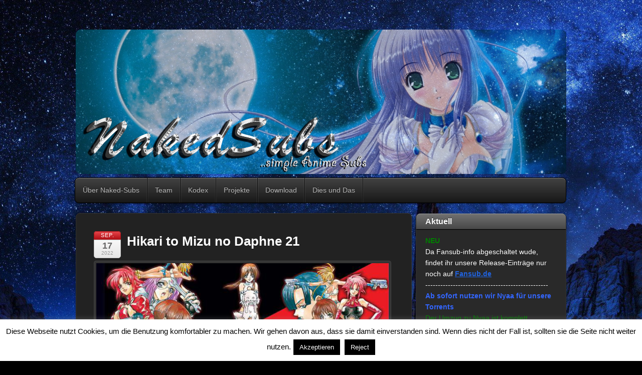

--- FILE ---
content_type: text/html;charset=UTF-8
request_url: https://nakedsubs.de/hikari-to-mizu-no-daphne-21/
body_size: 17461
content:
<!--THEMIFY CACHE--><!DOCTYPE html>
<html lang="de">
<head><meta charset="UTF-8"><meta name="viewport" content="width=device-width, initial-scale=1, minimum-scale=1"><style id="tb_inline_styles" data-no-optimize="1">.tb_animation_on{overflow-x:hidden}.themify_builder .wow{visibility:hidden;animation-fill-mode:both}[data-tf-animation]{will-change:transform,opacity,visibility}.themify_builder .tf_lax_done{transition-duration:.8s;transition-timing-function:cubic-bezier(.165,.84,.44,1)}[data-sticky-active].tb_sticky_scroll_active{z-index:1}[data-sticky-active].tb_sticky_scroll_active .hide-on-stick{display:none}@media(min-width:1025px){.hide-desktop{width:0!important;height:0!important;padding:0!important;visibility:hidden!important;margin:0!important;display:table-column!important;background:0!important;content-visibility:hidden;overflow:hidden!important}}@media(min-width:769px) and (max-width:1024px){.hide-tablet_landscape{width:0!important;height:0!important;padding:0!important;visibility:hidden!important;margin:0!important;display:table-column!important;background:0!important;content-visibility:hidden;overflow:hidden!important}}@media(min-width:601px) and (max-width:768px){.hide-tablet{width:0!important;height:0!important;padding:0!important;visibility:hidden!important;margin:0!important;display:table-column!important;background:0!important;content-visibility:hidden;overflow:hidden!important}}@media(max-width:600px){.hide-mobile{width:0!important;height:0!important;padding:0!important;visibility:hidden!important;margin:0!important;display:table-column!important;background:0!important;content-visibility:hidden;overflow:hidden!important}}div.row_inner,div.module_subrow{--gutter:3.2%;--narrow:1.6%;--none:0%;}@media(max-width:768px){div.module-gallery-grid{--galn:var(--galt)}}@media(max-width:600px){
 .themify_map.tf_map_loaded{width:100%!important}
 .ui.builder_button,.ui.nav li a{padding:.525em 1.15em}
 .fullheight>.row_inner:not(.tb_col_count_1){min-height:0}
 div.module-gallery-grid{--galn:var(--galm);gap:8px}
 }</style><noscript><style>.themify_builder .wow,.wow .tf_lazy{visibility:visible!important}</style></noscript> <style id="tf_lazy_style" data-no-optimize="1">
 .tf_svg_lazy{
 content-visibility:auto;
 background-size:100% 25%!important;
 background-repeat:no-repeat!important;
 background-position:0 0, 0 33.4%,0 66.6%,0 100%!important;
 transition:filter .3s linear!important;
 filter:blur(25px)!important; transform:translateZ(0)
 }
 .tf_svg_lazy_loaded{
 filter:blur(0)!important
 }
 [data-lazy]:is(.module,.module_row:not(.tb_first)),.module[data-lazy] .ui,.module_row[data-lazy]:not(.tb_first):is(>.row_inner,.module_column[data-lazy],.module_subrow[data-lazy]){
 background-image:none!important
 }
 </style><noscript><style>
 .tf_svg_lazy{
 display:none!important
 }
 </style></noscript><style id="tf_lazy_common" data-no-optimize="1">
 img{
 max-width:100%;
 height:auto
 }
 :where(.tf_in_flx,.tf_flx){display:inline-flex;flex-wrap:wrap;place-items:center}
 .tf_fa,:is(em,i) tf-lottie{display:inline-block;vertical-align:middle}:is(em,i) tf-lottie{width:1.5em;height:1.5em}.tf_fa{width:1em;height:1em;stroke-width:0;stroke:currentColor;overflow:visible;fill:currentColor;pointer-events:none;text-rendering:optimizeSpeed;buffered-rendering:static}#tf_svg symbol{overflow:visible}:where(.tf_lazy){position:relative;visibility:visible;display:block;opacity:.3}.wow .tf_lazy:not(.tf_swiper-slide){visibility:hidden;opacity:1}div.tf_audio_lazy audio{visibility:hidden;height:0;display:inline}.mejs-container{visibility:visible}.tf_iframe_lazy{transition:opacity .3s ease-in-out;min-height:10px}:where(.tf_flx),.tf_swiper-wrapper{display:flex}.tf_swiper-slide{flex-shrink:0;opacity:0;width:100%;height:100%}.tf_swiper-wrapper>br,.tf_lazy.tf_swiper-wrapper .tf_lazy:after,.tf_lazy.tf_swiper-wrapper .tf_lazy:before{display:none}.tf_lazy:after,.tf_lazy:before{content:'';display:inline-block;position:absolute;width:10px!important;height:10px!important;margin:0 3px;top:50%!important;inset-inline:auto 50%!important;border-radius:100%;background-color:currentColor;visibility:visible;animation:tf-hrz-loader infinite .75s cubic-bezier(.2,.68,.18,1.08)}.tf_lazy:after{width:6px!important;height:6px!important;inset-inline:50% auto!important;margin-top:3px;animation-delay:-.4s}@keyframes tf-hrz-loader{0%,100%{transform:scale(1);opacity:1}50%{transform:scale(.1);opacity:.6}}.tf_lazy_lightbox{position:fixed;background:rgba(11,11,11,.8);color:#ccc;top:0;left:0;display:flex;align-items:center;justify-content:center;z-index:999}.tf_lazy_lightbox .tf_lazy:after,.tf_lazy_lightbox .tf_lazy:before{background:#fff}.tf_vd_lazy,tf-lottie{display:flex;flex-wrap:wrap}tf-lottie{aspect-ratio:1.777}.tf_w.tf_vd_lazy video{width:100%;height:auto;position:static;object-fit:cover}
 </style><title>Hikari to Mizu no Daphne 21</title>
<meta name='robots' content='max-image-preview:large' />
<link rel="alternate" type="application/rss+xml" title=" &raquo; Feed" href="https://nakedsubs.de/feed/" />
<link rel="alternate" type="application/rss+xml" title=" &raquo; Kommentar-Feed" href="https://nakedsubs.de/comments/feed/" />
<link rel="alternate" type="application/rss+xml" title=" &raquo; Hikari to Mizu no Daphne 21-Kommentar-Feed" href="https://nakedsubs.de/hikari-to-mizu-no-daphne-21/feed/" />
<link rel="alternate" title="oEmbed (JSON)" type="application/json+oembed" href="https://nakedsubs.de/wp-json/oembed/1.0/embed?url=https%3A%2F%2Fnakedsubs.de%2Fhikari-to-mizu-no-daphne-21%2F" />
<link rel="alternate" title="oEmbed (XML)" type="text/xml+oembed" href="https://nakedsubs.de/wp-json/oembed/1.0/embed?url=https%3A%2F%2Fnakedsubs.de%2Fhikari-to-mizu-no-daphne-21%2F&#038;format=xml" />
<style id='wp-img-auto-sizes-contain-inline-css'>
img:is([sizes=auto i],[sizes^="auto," i]){contain-intrinsic-size:3000px 1500px}
/*# sourceURL=wp-img-auto-sizes-contain-inline-css */
</style>
<style id='jetpack-sharing-buttons-style-inline-css'>
.jetpack-sharing-buttons__services-list{display:flex;flex-direction:row;flex-wrap:wrap;gap:0;list-style-type:none;margin:5px;padding:0}.jetpack-sharing-buttons__services-list.has-small-icon-size{font-size:12px}.jetpack-sharing-buttons__services-list.has-normal-icon-size{font-size:16px}.jetpack-sharing-buttons__services-list.has-large-icon-size{font-size:24px}.jetpack-sharing-buttons__services-list.has-huge-icon-size{font-size:36px}@media print{.jetpack-sharing-buttons__services-list{display:none!important}}.editor-styles-wrapper .wp-block-jetpack-sharing-buttons{gap:0;padding-inline-start:0}ul.jetpack-sharing-buttons__services-list.has-background{padding:1.25em 2.375em}
/*# sourceURL=https://nakedsubs.de/wp-content/plugins/jetpack/_inc/blocks/sharing-buttons/view.css */
</style>
<style id='global-styles-inline-css'>
:root{--wp--preset--aspect-ratio--square: 1;--wp--preset--aspect-ratio--4-3: 4/3;--wp--preset--aspect-ratio--3-4: 3/4;--wp--preset--aspect-ratio--3-2: 3/2;--wp--preset--aspect-ratio--2-3: 2/3;--wp--preset--aspect-ratio--16-9: 16/9;--wp--preset--aspect-ratio--9-16: 9/16;--wp--preset--color--black: #000000;--wp--preset--color--cyan-bluish-gray: #abb8c3;--wp--preset--color--white: #ffffff;--wp--preset--color--pale-pink: #f78da7;--wp--preset--color--vivid-red: #cf2e2e;--wp--preset--color--luminous-vivid-orange: #ff6900;--wp--preset--color--luminous-vivid-amber: #fcb900;--wp--preset--color--light-green-cyan: #7bdcb5;--wp--preset--color--vivid-green-cyan: #00d084;--wp--preset--color--pale-cyan-blue: #8ed1fc;--wp--preset--color--vivid-cyan-blue: #0693e3;--wp--preset--color--vivid-purple: #9b51e0;--wp--preset--gradient--vivid-cyan-blue-to-vivid-purple: linear-gradient(135deg,rgb(6,147,227) 0%,rgb(155,81,224) 100%);--wp--preset--gradient--light-green-cyan-to-vivid-green-cyan: linear-gradient(135deg,rgb(122,220,180) 0%,rgb(0,208,130) 100%);--wp--preset--gradient--luminous-vivid-amber-to-luminous-vivid-orange: linear-gradient(135deg,rgb(252,185,0) 0%,rgb(255,105,0) 100%);--wp--preset--gradient--luminous-vivid-orange-to-vivid-red: linear-gradient(135deg,rgb(255,105,0) 0%,rgb(207,46,46) 100%);--wp--preset--gradient--very-light-gray-to-cyan-bluish-gray: linear-gradient(135deg,rgb(238,238,238) 0%,rgb(169,184,195) 100%);--wp--preset--gradient--cool-to-warm-spectrum: linear-gradient(135deg,rgb(74,234,220) 0%,rgb(151,120,209) 20%,rgb(207,42,186) 40%,rgb(238,44,130) 60%,rgb(251,105,98) 80%,rgb(254,248,76) 100%);--wp--preset--gradient--blush-light-purple: linear-gradient(135deg,rgb(255,206,236) 0%,rgb(152,150,240) 100%);--wp--preset--gradient--blush-bordeaux: linear-gradient(135deg,rgb(254,205,165) 0%,rgb(254,45,45) 50%,rgb(107,0,62) 100%);--wp--preset--gradient--luminous-dusk: linear-gradient(135deg,rgb(255,203,112) 0%,rgb(199,81,192) 50%,rgb(65,88,208) 100%);--wp--preset--gradient--pale-ocean: linear-gradient(135deg,rgb(255,245,203) 0%,rgb(182,227,212) 50%,rgb(51,167,181) 100%);--wp--preset--gradient--electric-grass: linear-gradient(135deg,rgb(202,248,128) 0%,rgb(113,206,126) 100%);--wp--preset--gradient--midnight: linear-gradient(135deg,rgb(2,3,129) 0%,rgb(40,116,252) 100%);--wp--preset--font-size--small: 13px;--wp--preset--font-size--medium: clamp(14px, 0.875rem + ((1vw - 3.2px) * 0.469), 20px);--wp--preset--font-size--large: clamp(22.041px, 1.378rem + ((1vw - 3.2px) * 1.091), 36px);--wp--preset--font-size--x-large: clamp(25.014px, 1.563rem + ((1vw - 3.2px) * 1.327), 42px);--wp--preset--font-family--system-font: -apple-system,BlinkMacSystemFont,"Segoe UI",Roboto,Oxygen-Sans,Ubuntu,Cantarell,"Helvetica Neue",sans-serif;--wp--preset--spacing--20: 0.44rem;--wp--preset--spacing--30: 0.67rem;--wp--preset--spacing--40: 1rem;--wp--preset--spacing--50: 1.5rem;--wp--preset--spacing--60: 2.25rem;--wp--preset--spacing--70: 3.38rem;--wp--preset--spacing--80: 5.06rem;--wp--preset--shadow--natural: 6px 6px 9px rgba(0, 0, 0, 0.2);--wp--preset--shadow--deep: 12px 12px 50px rgba(0, 0, 0, 0.4);--wp--preset--shadow--sharp: 6px 6px 0px rgba(0, 0, 0, 0.2);--wp--preset--shadow--outlined: 6px 6px 0px -3px rgb(255, 255, 255), 6px 6px rgb(0, 0, 0);--wp--preset--shadow--crisp: 6px 6px 0px rgb(0, 0, 0);}:where(body) { margin: 0; }.wp-site-blocks > .alignleft { float: left; margin-right: 2em; }.wp-site-blocks > .alignright { float: right; margin-left: 2em; }.wp-site-blocks > .aligncenter { justify-content: center; margin-left: auto; margin-right: auto; }:where(.wp-site-blocks) > * { margin-block-start: 24px; margin-block-end: 0; }:where(.wp-site-blocks) > :first-child { margin-block-start: 0; }:where(.wp-site-blocks) > :last-child { margin-block-end: 0; }:root { --wp--style--block-gap: 24px; }:root :where(.is-layout-flow) > :first-child{margin-block-start: 0;}:root :where(.is-layout-flow) > :last-child{margin-block-end: 0;}:root :where(.is-layout-flow) > *{margin-block-start: 24px;margin-block-end: 0;}:root :where(.is-layout-constrained) > :first-child{margin-block-start: 0;}:root :where(.is-layout-constrained) > :last-child{margin-block-end: 0;}:root :where(.is-layout-constrained) > *{margin-block-start: 24px;margin-block-end: 0;}:root :where(.is-layout-flex){gap: 24px;}:root :where(.is-layout-grid){gap: 24px;}.is-layout-flow > .alignleft{float: left;margin-inline-start: 0;margin-inline-end: 2em;}.is-layout-flow > .alignright{float: right;margin-inline-start: 2em;margin-inline-end: 0;}.is-layout-flow > .aligncenter{margin-left: auto !important;margin-right: auto !important;}.is-layout-constrained > .alignleft{float: left;margin-inline-start: 0;margin-inline-end: 2em;}.is-layout-constrained > .alignright{float: right;margin-inline-start: 2em;margin-inline-end: 0;}.is-layout-constrained > .aligncenter{margin-left: auto !important;margin-right: auto !important;}.is-layout-constrained > :where(:not(.alignleft):not(.alignright):not(.alignfull)){margin-left: auto !important;margin-right: auto !important;}body .is-layout-flex{display: flex;}.is-layout-flex{flex-wrap: wrap;align-items: center;}.is-layout-flex > :is(*, div){margin: 0;}body .is-layout-grid{display: grid;}.is-layout-grid > :is(*, div){margin: 0;}body{font-family: var(--wp--preset--font-family--system-font);font-size: var(--wp--preset--font-size--medium);line-height: 1.6;padding-top: 0px;padding-right: 0px;padding-bottom: 0px;padding-left: 0px;}a:where(:not(.wp-element-button)){text-decoration: underline;}:root :where(.wp-element-button, .wp-block-button__link){background-color: #32373c;border-width: 0;color: #fff;font-family: inherit;font-size: inherit;font-style: inherit;font-weight: inherit;letter-spacing: inherit;line-height: inherit;padding-top: calc(0.667em + 2px);padding-right: calc(1.333em + 2px);padding-bottom: calc(0.667em + 2px);padding-left: calc(1.333em + 2px);text-decoration: none;text-transform: inherit;}.has-black-color{color: var(--wp--preset--color--black) !important;}.has-cyan-bluish-gray-color{color: var(--wp--preset--color--cyan-bluish-gray) !important;}.has-white-color{color: var(--wp--preset--color--white) !important;}.has-pale-pink-color{color: var(--wp--preset--color--pale-pink) !important;}.has-vivid-red-color{color: var(--wp--preset--color--vivid-red) !important;}.has-luminous-vivid-orange-color{color: var(--wp--preset--color--luminous-vivid-orange) !important;}.has-luminous-vivid-amber-color{color: var(--wp--preset--color--luminous-vivid-amber) !important;}.has-light-green-cyan-color{color: var(--wp--preset--color--light-green-cyan) !important;}.has-vivid-green-cyan-color{color: var(--wp--preset--color--vivid-green-cyan) !important;}.has-pale-cyan-blue-color{color: var(--wp--preset--color--pale-cyan-blue) !important;}.has-vivid-cyan-blue-color{color: var(--wp--preset--color--vivid-cyan-blue) !important;}.has-vivid-purple-color{color: var(--wp--preset--color--vivid-purple) !important;}.has-black-background-color{background-color: var(--wp--preset--color--black) !important;}.has-cyan-bluish-gray-background-color{background-color: var(--wp--preset--color--cyan-bluish-gray) !important;}.has-white-background-color{background-color: var(--wp--preset--color--white) !important;}.has-pale-pink-background-color{background-color: var(--wp--preset--color--pale-pink) !important;}.has-vivid-red-background-color{background-color: var(--wp--preset--color--vivid-red) !important;}.has-luminous-vivid-orange-background-color{background-color: var(--wp--preset--color--luminous-vivid-orange) !important;}.has-luminous-vivid-amber-background-color{background-color: var(--wp--preset--color--luminous-vivid-amber) !important;}.has-light-green-cyan-background-color{background-color: var(--wp--preset--color--light-green-cyan) !important;}.has-vivid-green-cyan-background-color{background-color: var(--wp--preset--color--vivid-green-cyan) !important;}.has-pale-cyan-blue-background-color{background-color: var(--wp--preset--color--pale-cyan-blue) !important;}.has-vivid-cyan-blue-background-color{background-color: var(--wp--preset--color--vivid-cyan-blue) !important;}.has-vivid-purple-background-color{background-color: var(--wp--preset--color--vivid-purple) !important;}.has-black-border-color{border-color: var(--wp--preset--color--black) !important;}.has-cyan-bluish-gray-border-color{border-color: var(--wp--preset--color--cyan-bluish-gray) !important;}.has-white-border-color{border-color: var(--wp--preset--color--white) !important;}.has-pale-pink-border-color{border-color: var(--wp--preset--color--pale-pink) !important;}.has-vivid-red-border-color{border-color: var(--wp--preset--color--vivid-red) !important;}.has-luminous-vivid-orange-border-color{border-color: var(--wp--preset--color--luminous-vivid-orange) !important;}.has-luminous-vivid-amber-border-color{border-color: var(--wp--preset--color--luminous-vivid-amber) !important;}.has-light-green-cyan-border-color{border-color: var(--wp--preset--color--light-green-cyan) !important;}.has-vivid-green-cyan-border-color{border-color: var(--wp--preset--color--vivid-green-cyan) !important;}.has-pale-cyan-blue-border-color{border-color: var(--wp--preset--color--pale-cyan-blue) !important;}.has-vivid-cyan-blue-border-color{border-color: var(--wp--preset--color--vivid-cyan-blue) !important;}.has-vivid-purple-border-color{border-color: var(--wp--preset--color--vivid-purple) !important;}.has-vivid-cyan-blue-to-vivid-purple-gradient-background{background: var(--wp--preset--gradient--vivid-cyan-blue-to-vivid-purple) !important;}.has-light-green-cyan-to-vivid-green-cyan-gradient-background{background: var(--wp--preset--gradient--light-green-cyan-to-vivid-green-cyan) !important;}.has-luminous-vivid-amber-to-luminous-vivid-orange-gradient-background{background: var(--wp--preset--gradient--luminous-vivid-amber-to-luminous-vivid-orange) !important;}.has-luminous-vivid-orange-to-vivid-red-gradient-background{background: var(--wp--preset--gradient--luminous-vivid-orange-to-vivid-red) !important;}.has-very-light-gray-to-cyan-bluish-gray-gradient-background{background: var(--wp--preset--gradient--very-light-gray-to-cyan-bluish-gray) !important;}.has-cool-to-warm-spectrum-gradient-background{background: var(--wp--preset--gradient--cool-to-warm-spectrum) !important;}.has-blush-light-purple-gradient-background{background: var(--wp--preset--gradient--blush-light-purple) !important;}.has-blush-bordeaux-gradient-background{background: var(--wp--preset--gradient--blush-bordeaux) !important;}.has-luminous-dusk-gradient-background{background: var(--wp--preset--gradient--luminous-dusk) !important;}.has-pale-ocean-gradient-background{background: var(--wp--preset--gradient--pale-ocean) !important;}.has-electric-grass-gradient-background{background: var(--wp--preset--gradient--electric-grass) !important;}.has-midnight-gradient-background{background: var(--wp--preset--gradient--midnight) !important;}.has-small-font-size{font-size: var(--wp--preset--font-size--small) !important;}.has-medium-font-size{font-size: var(--wp--preset--font-size--medium) !important;}.has-large-font-size{font-size: var(--wp--preset--font-size--large) !important;}.has-x-large-font-size{font-size: var(--wp--preset--font-size--x-large) !important;}.has-system-font-font-family{font-family: var(--wp--preset--font-family--system-font) !important;}
:root :where(.wp-block-pullquote){font-size: clamp(0.984em, 0.984rem + ((1vw - 0.2em) * 0.645), 1.5em);line-height: 1.6;}
/*# sourceURL=global-styles-inline-css */
</style>
<link rel="preload" href="https://nakedsubs.de/wp-content/plugins/captcha/css/front_end_style.css?ver=4.4.5" as="style"><link rel='stylesheet' id='cptch_stylesheet-css' href='https://nakedsubs.de/wp-content/plugins/captcha/css/front_end_style.css?ver=4.4.5' media='all' />
<link rel="preload" href="https://nakedsubs.de/wp-includes/css/dashicons.min.css?ver=6.9" as="style"><link rel='stylesheet' id='dashicons-css' href='https://nakedsubs.de/wp-includes/css/dashicons.min.css?ver=6.9' media='all' />
<link rel="preload" href="https://nakedsubs.de/wp-content/plugins/captcha/css/desktop_style.css?ver=4.4.5" as="style"><link rel='stylesheet' id='cptch_desktop_style-css' href='https://nakedsubs.de/wp-content/plugins/captcha/css/desktop_style.css?ver=4.4.5' media='all' />
<link rel="preload" href="https://nakedsubs.de/wp-content/plugins/cookie-law-info/legacy/public/css/cookie-law-info-public.css?ver=3.3.9.1" as="style"><link rel='stylesheet' id='cookie-law-info-css' href='https://nakedsubs.de/wp-content/plugins/cookie-law-info/legacy/public/css/cookie-law-info-public.css?ver=3.3.9.1' media='all' />
<link rel="preload" href="https://nakedsubs.de/wp-content/plugins/cookie-law-info/legacy/public/css/cookie-law-info-gdpr.css?ver=3.3.9.1" as="style"><link rel='stylesheet' id='cookie-law-info-gdpr-css' href='https://nakedsubs.de/wp-content/plugins/cookie-law-info/legacy/public/css/cookie-law-info-gdpr.css?ver=3.3.9.1' media='all' />
<link rel="preload" href="https://nakedsubs.de/wp-content/plugins/thanks-you-counter-button/css/thankyou.css?ver=6.9" as="style" media="screen"><link rel='stylesheet' id='style-name-css' href='https://nakedsubs.de/wp-content/plugins/thanks-you-counter-button/css/thankyou.css?ver=6.9' media='screen' />
<link rel="preload" href="https://nakedsubs.de/wp-content/plugins/jetpack/modules/sharedaddy/sharing.css?ver=15.4" as="style"><link rel='stylesheet' id='sharedaddy-css' href='https://nakedsubs.de/wp-content/plugins/jetpack/modules/sharedaddy/sharing.css?ver=15.4' media='all' />
<link rel="preload" href="https://nakedsubs.de/wp-content/plugins/jetpack/_inc/social-logos/social-logos.min.css?ver=15.4" as="style"><link rel='stylesheet' id='social-logos-css' href='https://nakedsubs.de/wp-content/plugins/jetpack/_inc/social-logos/social-logos.min.css?ver=15.4' media='all' />
<script src="https://nakedsubs.de/wp-includes/js/jquery/jquery.min.js?ver=3.7.1" id="jquery-core-js"></script>
<script id="cookie-law-info-js-extra">
var Cli_Data = {"nn_cookie_ids":[],"cookielist":[],"non_necessary_cookies":[],"ccpaEnabled":"","ccpaRegionBased":"","ccpaBarEnabled":"","strictlyEnabled":["necessary","obligatoire"],"ccpaType":"gdpr","js_blocking":"","custom_integration":"","triggerDomRefresh":"","secure_cookies":""};
var cli_cookiebar_settings = {"animate_speed_hide":"500","animate_speed_show":"500","background":"#fff","border":"#444","border_on":"","button_1_button_colour":"#000","button_1_button_hover":"#000000","button_1_link_colour":"#fff","button_1_as_button":"1","button_1_new_win":"","button_2_button_colour":"#333","button_2_button_hover":"#292929","button_2_link_colour":"#444","button_2_as_button":"","button_2_hidebar":"1","button_3_button_colour":"#000","button_3_button_hover":"#000000","button_3_link_colour":"#fff","button_3_as_button":"1","button_3_new_win":"","button_4_button_colour":"#000","button_4_button_hover":"#000000","button_4_link_colour":"#fff","button_4_as_button":"1","button_7_button_colour":"#61a229","button_7_button_hover":"#4e8221","button_7_link_colour":"#fff","button_7_as_button":"1","button_7_new_win":"","font_family":"inherit","header_fix":"","notify_animate_hide":"1","notify_animate_show":"","notify_div_id":"#cookie-law-info-bar","notify_position_horizontal":"right","notify_position_vertical":"bottom","scroll_close":"","scroll_close_reload":"","accept_close_reload":"","reject_close_reload":"","showagain_tab":"","showagain_background":"#fff","showagain_border":"#000","showagain_div_id":"#cookie-law-info-again","showagain_x_position":"100px","text":"#000","show_once_yn":"","show_once":"10000","logging_on":"","as_popup":"","popup_overlay":"1","bar_heading_text":"","cookie_bar_as":"banner","popup_showagain_position":"bottom-right","widget_position":"left"};
var log_object = {"ajax_url":"https://nakedsubs.de/wp-admin/admin-ajax.php"};
//# sourceURL=cookie-law-info-js-extra
</script>
<script src="https://nakedsubs.de/wp-content/plugins/cookie-law-info/legacy/public/js/cookie-law-info-public.js?ver=3.3.9.1" id="cookie-law-info-js"></script>
<script src="https://nakedsubs.de/wp-includes/js/jquery/jquery.form.min.js?ver=4.3.0" id="jquery-form-js"></script>
<script id="thanks_script-js-extra">
var ThanksSettings = {"plugin_url":"https://nakedsubs.de/wp-content/plugins/thanks-you-counter-button","ajax_nonce":"e3a3112ac4","ajax_url":"https://nakedsubs.de/wp-admin/admin-ajax.php","button_image_url":"https://nakedsubs.de/wp-content/plugins/thanks-you-counter-button/images/thanks_compact_black1.png","button_image_glow_url":"https://nakedsubs.de/wp-content/plugins/thanks-you-counter-button/images/thanks_compact_black1_glow.png"};
//# sourceURL=thanks_script-js-extra
</script>
<script src="https://nakedsubs.de/wp-content/plugins/thanks-you-counter-button/js/thankyou.js?ver=6.9" id="thanks_script-js"></script>
<script src="https://nakedsubs.de/wp-content/plugins/gravatar-box/jquery.md5.js?ver=1.0" id="jquery-md5-js"></script>
<script src="https://nakedsubs.de/wp-content/plugins/gravatar-box/gravbox.js?ver=1.0" id="gravbox-js"></script>
<link rel="https://api.w.org/" href="https://nakedsubs.de/wp-json/" /><link rel="alternate" title="JSON" type="application/json" href="https://nakedsubs.de/wp-json/wp/v2/posts/5842" /><link rel="EditURI" type="application/rsd+xml" title="RSD" href="https://nakedsubs.de/xmlrpc.php?rsd" />
<meta name="generator" content="WordPress 6.9" />
<link rel="canonical" href="https://nakedsubs.de/hikari-to-mizu-no-daphne-21/" />
<link rel='shortlink' href='https://wp.me/p2to8m-1we' /><style>img#wpstats{display:none}</style><meta property="og:type" content="article" />
<meta property="og:title" content="Hikari to Mizu no Daphne 21" />
<meta property="og:url" content="https://nakedsubs.de/hikari-to-mizu-no-daphne-21/" />
<meta property="og:description" content="Hier kommt die nächste Folge Hikari to Mizu. Titel dieser Folge lautet: Was geschah mit Maia? Gemächlichen Schrittes bewegen wir uns auf das Finale zu. Noch drei Folgen + die zwei Bonus-Folgen, dan…" />
<meta property="article:published_time" content="2022-09-17T12:21:24+00:00" />
<meta property="article:modified_time" content="2022-09-17T12:21:27+00:00" />
<meta property="og:image" content="https://nakedsubs.de/wp-content/uploads/2017/02/Hikari-to-Mizu-Release.png" />
<meta property="og:image:width" content="593" />
<meta property="og:image:height" content="252" />
<meta property="og:image:alt" content="" />
<meta property="og:locale" content="de_DE" />
<meta name="twitter:text:title" content="Hikari to Mizu no Daphne 21" />
<meta name="twitter:image" content="https://nakedsubs.de/wp-content/uploads/2017/02/Hikari-to-Mizu-Release.png?w=640" />
<meta name="twitter:card" content="summary_large_image" /><link rel="prefetch" href="https://nakedsubs.de/wp-content/themes/itheme2/js/themify-script.js?ver=7.6.3" as="script" fetchpriority="low"><link rel="preload" href="https://nakedsubs.de/wp-content/uploads/2017/02/Hikari-to-Mizu-Release.png" as="image" imagesrcset="https://nakedsubs.de/wp-content/uploads/2017/02/Hikari-to-Mizu-Release.png 593w, https://nakedsubs.de/wp-content/uploads/2017/02/Hikari-to-Mizu-Release-300x127.png 300w" imagesizes="(max-width: 593px) 100vw, 593px" fetchpriority="high"><link rel="preload" fetchpriority="high" href="https://nakedsubs.de/wp-content/uploads/themify-concate/334681463/themify-169283632.css" as="style"><link fetchpriority="high" id="themify_concate-css" rel="stylesheet" href="https://nakedsubs.de/wp-content/uploads/themify-concate/334681463/themify-169283632.css"></head><body class="wp-singular post-template-default single single-post postid-5842 single-format-standard wp-theme-itheme2 skin-black sidebar1 default_width no-home tb_animation_on"><svg id="tf_svg" style="display:none"><defs><symbol id="tf-far-bookmark" viewBox="0 0 24 32"><path d="M21 0q1.25 0 2.13.88T24 3v29l-12-7-12 7V3Q0 1.75.88.87T3 0h18zm0 26.75V3.37Q21 3 20.62 3H3.38Q3 3 3 3.38v23.37l9-5.25z"/></symbol><style id="tf_fonts_style">.tf_fa.tf-far-bookmark{width:0.75em}</style></defs></svg><script> </script><div id="pagewrap" class="hfeed site"> <div id="headerwrap"><div id="header" class="pagewidth" itemscope="itemscope" itemtype="https://schema.org/WPHeader"><div id="site-logo"><a href="https://nakedsubs.de" title=""><span></span></a></div> <div class="social-widget"></div><div class="header-widget"></div><div id="main-nav-wrap"><div id="menu-icon" class="mobile-button"></div><div id="nav-bar" itemscope="itemscope" itemtype="https://schema.org/SiteNavigationElement"><ul id="main-nav" class="main-nav tf_clearfix tf_box"><li class="page_item page-item-16"><a href="https://nakedsubs.de/uber-naked-subs/">Über Naked-Subs</a></li>
<li class="page_item page-item-612"><a href="https://nakedsubs.de/team/">Team</a></li>
<li class="page_item page-item-18"><a href="https://nakedsubs.de/kodex/">Kodex</a></li>
<li class="page_item page-item-53 page_item_has_children"><a href="https://nakedsubs.de/projekte/">Projekte</a>
<ul class='children'><li class="page_item page-item-59"><a href="https://nakedsubs.de/projekte/laufend/">Laufend</a></li><li class="page_item page-item-96 page_item_has_children"><a href="https://nakedsubs.de/projekte/abgeschlossen/">Abgeschlossen</a><ul class='children'><li class="page_item page-item-62"><a href="https://nakedsubs.de/projekte/abgeschlossen/canvas-2/">Canvas 2</a></li><li class="page_item page-item-106"><a href="https://nakedsubs.de/projekte/abgeschlossen/da-capo-ss/">Da Capo SS</a></li><li class="page_item page-item-3099"><a href="https://nakedsubs.de/projekte/abgeschlossen/hikari/">Hikari to Mizu no Daphne</a></li><li class="page_item page-item-108"><a href="https://nakedsubs.de/projekte/abgeschlossen/da-capo-ii-ss/">Da Capo II SS</a></li><li class="page_item page-item-110"><a href="https://nakedsubs.de/projekte/abgeschlossen/da-capo-iii-psp-re-animated-ova/">Da Capo I+II PSP Re Animated OVA</a></li><li class="page_item page-item-433"><a href="https://nakedsubs.de/projekte/abgeschlossen/da-capo-iii/">Da Capo III BD</a></li><li class="page_item page-item-3758"><a href="https://nakedsubs.de/projekte/abgeschlossen/kagihime/">Kagihime Monogatari Eikyuu Alice Rondo</a></li><li class="page_item page-item-957"><a href="https://nakedsubs.de/projekte/abgeschlossen/kiss-x-sis-oad/">Kiss X Sis OAD</a></li><li class="page_item page-item-536"><a href="https://nakedsubs.de/projekte/abgeschlossen/kono-aozora-ni-yakusoku-wo/">Kono Aozora ni Yakusoku wo</a></li><li class="page_item page-item-1375"><a href="https://nakedsubs.de/projekte/abgeschlossen/love-lab-bd/">Love Lab BD</a></li><li class="page_item page-item-345"><a href="https://nakedsubs.de/projekte/abgeschlossen/maburaho/">Maburaho BD</a></li><li class="page_item page-item-2631"><a href="https://nakedsubs.de/projekte/abgeschlossen/mamoru-kun-ni-megami-no-shukufuku-wo/">Mamoru-kun ni Megami no Shukufuku wo!</a></li><li class="page_item page-item-112"><a href="https://nakedsubs.de/projekte/abgeschlossen/mamotte-shugogetten/">Mamotte Shugogetten</a></li><li class="page_item page-item-117"><a href="https://nakedsubs.de/projekte/abgeschlossen/denshin-mamotte-shugogetten/">Denshin Mamotte Shugogetten!</a></li><li class="page_item page-item-5117"><a href="https://nakedsubs.de/projekte/abgeschlossen/nozo-x-kimi/">Nozo x Kimi</a></li><li class="page_item page-item-88"><a href="https://nakedsubs.de/projekte/abgeschlossen/rizelmine/">Rizelmine</a></li><li class="page_item page-item-121"><a href="https://nakedsubs.de/projekte/abgeschlossen/t-p-sakura/">T.P. Sakura</a></li><li class="page_item page-item-365"><a href="https://nakedsubs.de/projekte/abgeschlossen/tsuyokiss/">Tsuyokiss</a></li><li class="page_item page-item-892"><a href="https://nakedsubs.de/projekte/abgeschlossen/yoake-mae-yori-ruri-iro-na/">Yoake Mae Yori Ruri Iro Na</a></li></ul>
</li><li class="page_item page-item-173"><a href="https://nakedsubs.de/projekte/geplant/">Geplant</a></li>
</ul>
</li>
<li class="page_item page-item-124 page_item_has_children"><a href="https://nakedsubs.de/download1/">Download</a>
<ul class='children'><li class="page_item page-item-1216"><a href="https://nakedsubs.de/download1/download/">Downloadportal</a></li>
</ul>
</li>
<li class="page_item page-item-158 page_item_has_children"><a href="https://nakedsubs.de/dies-und-das/">Dies und Das</a>
<ul class='children'><li class="page_item page-item-1295"><a href="https://nakedsubs.de/dies-und-das/japan-tag-2014/">Japan Tag 2014</a></li><li class="page_item page-item-3130"><a href="https://nakedsubs.de/dies-und-das/japantag-2016/">Japantag 2016</a></li><li class="page_item page-item-130"><a href="https://nakedsubs.de/dies-und-das/irc-chat/">IRC-Chat</a></li><li class="page_item page-item-187"><a href="https://nakedsubs.de/dies-und-das/impressum/">Impressum</a></li><li class="page_item page-item-4554"><a href="https://nakedsubs.de/dies-und-das/datenschutzerklaerung/">Datenschutzerklärung</a></li>
</ul>
</li>
</ul> </div></div></div></div><div id="body" class="tf_clearfix"><div id="layout" class="tf_clearfix"><main id="content" class="tf_clearfix"><div id="post-5842" class="post tf_clearfix cat-4 post-5842 type-post status-publish format-standard hentry category-release tag-hikari-to-mizu tag-release has-post-title has-post-date has-post-category has-post-tag has-post-comment has-post-author "><div class="post-content"><p class="post-date entry-date updated"><span class="month">Sep.</span><span class="day">17</span><span class="year">2022</span></p><h1 class="post-title entry-title"><a href="https://nakedsubs.de/hikari-to-mizu-no-daphne-21/">Hikari to Mizu no Daphne 21</a></h1> <div class="entry-content"> <div class="cs-rating pd-rating" id="pd_rating_holder_5868410_post_5842"></div>
<p><img data-tf-not-load="1" fetchpriority="high" loading="auto" decoding="auto" fetchpriority="high" decoding="async" data-attachment-id="3734" data-permalink="https://nakedsubs.de/hikari-to-mizu-no-daphne-01/hikari-to-mizu-release/" data-orig-file="https://nakedsubs.de/wp-content/uploads/2017/02/Hikari-to-Mizu-Release.png" data-orig-size="593,252" data-comments-opened="1" data-image-meta="{&quot;aperture&quot;:&quot;0&quot;,&quot;credit&quot;:&quot;&quot;,&quot;camera&quot;:&quot;&quot;,&quot;caption&quot;:&quot;&quot;,&quot;created_timestamp&quot;:&quot;0&quot;,&quot;copyright&quot;:&quot;&quot;,&quot;focal_length&quot;:&quot;0&quot;,&quot;iso&quot;:&quot;0&quot;,&quot;shutter_speed&quot;:&quot;0&quot;,&quot;title&quot;:&quot;&quot;,&quot;orientation&quot;:&quot;0&quot;}" data-image-title="Hikari to Mizu Release" data-image-description="" data-image-caption="" data-medium-file="https://nakedsubs.de/wp-content/uploads/2017/02/Hikari-to-Mizu-Release-300x127.png" data-large-file="https://nakedsubs.de/wp-content/uploads/2017/02/Hikari-to-Mizu-Release.png" class="alignnone size-full wp-image-3734" src="https://nakedsubs.de/wp-content/uploads/2017/02/Hikari-to-Mizu-Release.png" alt="" width="593" height="252" srcset="https://nakedsubs.de/wp-content/uploads/2017/02/Hikari-to-Mizu-Release.png 593w, https://nakedsubs.de/wp-content/uploads/2017/02/Hikari-to-Mizu-Release-300x127.png 300w" sizes="(max-width: 593px) 100vw, 593px" /></p>
<p>Hier kommt die nächste Folge Hikari to Mizu.<br />
Titel dieser Folge lautet:</p>
<p><strong>Was geschah mit Maia?</strong></p>
<p>Gemächlichen Schrittes bewegen wir uns auf das Finale zu.<br />
Noch drei Folgen + die zwei Bonus-Folgen, dann ist es vollbracht.<br />
Viel Spaß mit dieser Folge und bis zum nächsten Mal. 😀</p>
<div class="thanks_button_div" 
 style="float: left; margin-right: 10px;"><div id="thanksButtonDiv_5842_2" style="background-image:url(https://nakedsubs.de/wp-content/plugins/thanks-you-counter-button/images/thanks_compact_black1.png); background-repeat:no-repeat; float: left; display: inline;"
 onmouseover="javascript:thankYouChangeButtonImage('thanksButtonDiv_5842_2', true);" 
 onmouseout="javascript:thankYouChangeButtonImage('thanksButtonDiv_5842_2', false);"
 onclick="javascript:thankYouChangeButtonImage('thanksButtonDiv_5842_2', false);" ><input type="button" onclick="thankYouButtonClick(5842, 'You left &ldquo;Thanks&rdquo; already for this post')" value="Danke 22"
 class="thanks_button thanks_compact thanks_black"
 style=" font-family: Verdana, Arial, Sans-Serif; font-size: 14px; font-weight: normal;; color:#ffffff;"
 id="thanksButton_5842_2" title="Click to leave &ldquo;Thanks&rdquo; for this post"/></div><div id="ajax_loader_5842_2" style="display:inline;visibility: hidden;"><img data-tf-not-load="1" width="16" height="16" decoding="async" alt="ajax loader" src="https://nakedsubs.de/wp-content/plugins/thanks-you-counter-button/images/ajax-loader.gif" /></div></div><div class="sharedaddy sd-sharing-enabled"><div class="robots-nocontent sd-block sd-social sd-social-icon-text sd-sharing"><h3 class="sd-title">Teile dies mit:</h3><div class="sd-content"><ul><li class="share-twitter"><a rel="nofollow noopener noreferrer"
 data-shared="sharing-twitter-5842"
 class="share-twitter sd-button share-icon"
 href="https://nakedsubs.de/hikari-to-mizu-no-daphne-21/?share=twitter"
 target="_blank"
 aria-labelledby="sharing-twitter-5842"
 ><span id="sharing-twitter-5842" hidden>Klicke, um auf X zu teilen (Wird in neuem Fenster geöffnet)</span><span>X</span></a></li><li class="share-jetpack-whatsapp"><a rel="nofollow noopener noreferrer"
 data-shared="sharing-whatsapp-5842"
 class="share-jetpack-whatsapp sd-button share-icon"
 href="https://nakedsubs.de/hikari-to-mizu-no-daphne-21/?share=jetpack-whatsapp"
 target="_blank"
 aria-labelledby="sharing-whatsapp-5842"
 ><span id="sharing-whatsapp-5842" hidden>Klicken, um auf WhatsApp zu teilen (Wird in neuem Fenster geöffnet)</span><span>WhatsApp</span></a></li><li class="share-end"></li></ul></div></div></div></div><p class="post-meta entry-meta"><span class="post-author">By <span class="author vcard"><a class="url fn n" href="https://nakedsubs.de/author/admin/" rel="author">Gofa</a></span> &bull;</span><span class="post-category"><a href="https://nakedsubs.de/category/release/" rel="tag" class="term-release">Release</a></span> <span class="post-tag">&bull; Tags: <a href="https://nakedsubs.de/tag/hikari-to-mizu/" rel="tag">Hikari to Mizu</a>, <a href="https://nakedsubs.de/tag/release/" rel="tag">Release</a></span></p></div> </div><div class="post-nav tf_clearfix"><span class="prev"><a href="https://nakedsubs.de/hikari-to-mizu-no-daphne-20/" rel="prev">Hikari to Mizu no Daphne 20</a></span><span class="next"><a href="https://nakedsubs.de/wir-wuenschen-euch-frohe-weihnachten-2/" rel="next">Wir wünschen euch frohe Weihnachten</a></span></div><div id="comments" class="commentwrap tf_clearfix"><h4 class="comment-title">1 Comment</h4><ol class="commentlist"><li id="comment-4321" class="comment even thread-even depth-1"><p class="comment-author"><img loading="lazy" alt='' src='https://secure.gravatar.com/avatar/832aa866b500241c20d64103464d90d4a3bab11b6655b3fc534e794033dc9b5d?s=36&#038;d=wavatar&#038;r=r' srcset='https://secure.gravatar.com/avatar/832aa866b500241c20d64103464d90d4a3bab11b6655b3fc534e794033dc9b5d?s=72&#038;d=wavatar&#038;r=r 2x' itemprop='image' class='avatar avatar-36 photo' height='36' width='36' decoding='async'/> <cite><svg aria-label="Bookmark" class="tf_fa tf-far-bookmark" role="img"><use href="#tf-far-bookmark"></use></svg>Nina</cite><br/><small class="comment-time">
 18/09/2022 @
 10:11 </small></p><div class="commententry"><p>Danke</p></div><p class="reply"></p></li></ol></div></main><div id="sidebar" itemscope="itemscope" itemtype="https://schema.org/WPSidebar"> <div id="custom_html-2" class="widget_text widget widget_custom_html"><h4 class="widgettitle">Aktuell</h4><div class="textwidget custom-html-widget"><strong><span style="color: #008000;">NEU</span></strong>
<br>Da Fansub-info abgeschaltet wude, findet ihr unsere Release-Einträge nur noch auf <strong><a href="http://www.fan-sub.de/index.rhtml" target="_blank"><span style="text-decoration: underline;">Fansub.de</span></a></strong>
<br>-------------------------------------------------
<br><strong><span style="color: #3366ff;">Ab sofort nutzen wir Nyaa für unsere Torrents</span><br></strong><span style="color: #008000;">Der Umzug zu Nyaa ist komplett.</span>
<br>-------------------------------------------------
<br>Für alle die sich gerne mal etwas in das Thema Fansub einlesen möchten. Hier könnt ihr euch darüber informieren: <strong><a href="http://wiki.fan-sub.de/index.php?title=Hauptseite" target="_blank"><span style="text-decoration: underline;">Fansub-Wiki</span></a></strong><br>Die Seite ist allerdings schon etwas älter.
</div></div><div id="text-8" class="widget widget_text"><h4 class="widgettitle">Shoutbox</h4><div class="textwidget"><script id="cid0020000087434777790" data-cfasync="false" async src="https://st.chatango.com/js/gz/emb.js" style="width: 275px;height: 450px;">{"handle":"nakedsubs","arch":"js","styles":{"a":"202020","b":100,"c":"FFFFFF","d":"FFFFFF","e":"e0e0e0","k":"000000","l":"000000","m":"000000","n":"FFFFFF","p":"10","q":"ffffff","r":100,"usricon":1.08,"sbc":"666666","cnrs":"0.35"}}</script></div></div><div id="text-2" class="widget widget_text"><h4 class="widgettitle">Status</h4><div class="textwidget"><p><strong><span style="color: #ffffff;"><img loading="lazy" decoding="async" class="alignnone size-medium wp-image-3104" src="https://nakedsubs.de/wp-content/uploads/2012/05/Hikari-to-Mizu-Link-300x57.png" alt="" width="300" height="57" srcset="https://nakedsubs.de/wp-content/uploads/2012/05/Hikari-to-Mizu-Link-300x57.png 300w, https://nakedsubs.de/wp-content/uploads/2012/05/Hikari-to-Mizu-Link.png 420w" sizes="(max-width: 300px) 100vw, 300px" /></span></strong><span style="color: #008000;"><br />
<strong>Folge 25+26 Released</strong></span></p>
</div></div><div id="block-6" class="widget widget_block widget_tag_cloud"><p class="wp-block-tag-cloud"><a href="https://nakedsubs.de/tag/canvas-2/" class="tag-cloud-link tag-link-9 tag-link-position-1" style="font-size: 12.301675977654pt;" aria-label="Canvas 2 (6 Einträge)">Canvas 2</a>
<a href="https://nakedsubs.de/tag/da-capo-3/" class="tag-cloud-link tag-link-11 tag-link-position-2" style="font-size: 15.27374301676pt;" aria-label="Da Capo 3 (16 Einträge)">Da Capo 3</a>
<a href="https://nakedsubs.de/tag/da-capo-iii/" class="tag-cloud-link tag-link-10 tag-link-position-3" style="font-size: 15.27374301676pt;" aria-label="Da Capo III (16 Einträge)">Da Capo III</a>
<a href="https://nakedsubs.de/tag/da-capo-ii-ss/" class="tag-cloud-link tag-link-18 tag-link-position-4" style="font-size: 8pt;" aria-label="Da Capo II SS (1 Eintrag)">Da Capo II SS</a>
<a href="https://nakedsubs.de/tag/da-capo-season-1-re-seed/" class="tag-cloud-link tag-link-26 tag-link-position-5" style="font-size: 8pt;" aria-label="Da Capo Season 1 Re-Seed (1 Eintrag)">Da Capo Season 1 Re-Seed</a>
<a href="https://nakedsubs.de/tag/hare-nochi-guu/" class="tag-cloud-link tag-link-17 tag-link-position-6" style="font-size: 12.301675977654pt;" aria-label="Hare nochi Guu (6 Einträge)">Hare nochi Guu</a>
<a href="https://nakedsubs.de/tag/hikari-to-mizu/" class="tag-cloud-link tag-link-30 tag-link-position-7" style="font-size: 16.134078212291pt;" aria-label="Hikari to Mizu (21 Einträge)">Hikari to Mizu</a>
<a href="https://nakedsubs.de/tag/japan-tag/" class="tag-cloud-link tag-link-25 tag-link-position-8" style="font-size: 9.4078212290503pt;" aria-label="Japan Tag (2 Einträge)">Japan Tag</a>
<a href="https://nakedsubs.de/tag/jubilaeum/" class="tag-cloud-link tag-link-22 tag-link-position-9" style="font-size: 9.4078212290503pt;" aria-label="Jubiläum (2 Einträge)">Jubiläum</a>
<a href="https://nakedsubs.de/tag/kagihime-monogatari/" class="tag-cloud-link tag-link-31 tag-link-position-10" style="font-size: 10.346368715084pt;" aria-label="Kagihime Monogatari (3 Einträge)">Kagihime Monogatari</a>
<a href="https://nakedsubs.de/tag/kiss-x-sis-oad/" class="tag-cloud-link tag-link-19 tag-link-position-11" style="font-size: 12.692737430168pt;" aria-label="Kiss X Sis OAD (7 Einträge)">Kiss X Sis OAD</a>
<a href="https://nakedsubs.de/tag/kiss-x-siss-ova/" class="tag-cloud-link tag-link-20 tag-link-position-12" style="font-size: 12.692737430168pt;" aria-label="Kiss X Siss OVA (7 Einträge)">Kiss X Siss OVA</a>
<a href="https://nakedsubs.de/tag/kono-aozora/" class="tag-cloud-link tag-link-14 tag-link-position-13" style="font-size: 12.301675977654pt;" aria-label="Kono Aozora (6 Einträge)">Kono Aozora</a>
<a href="https://nakedsubs.de/tag/love-lab/" class="tag-cloud-link tag-link-27 tag-link-position-14" style="font-size: 14.335195530726pt;" aria-label="Love Lab (12 Einträge)">Love Lab</a>
<a href="https://nakedsubs.de/tag/maburaho-bd/" class="tag-cloud-link tag-link-24 tag-link-position-15" style="font-size: 16.134078212291pt;" aria-label="Maburaho BD (21 Einträge)">Maburaho BD</a>
<a href="https://nakedsubs.de/tag/mamoru-kun-ni-megami/" class="tag-cloud-link tag-link-29 tag-link-position-16" style="font-size: 15.27374301676pt;" aria-label="Mamoru-kun ni Megami (16 Einträge)">Mamoru-kun ni Megami</a>
<a href="https://nakedsubs.de/tag/neujahr/" class="tag-cloud-link tag-link-13 tag-link-position-17" style="font-size: 12.301675977654pt;" aria-label="Neujahr (6 Einträge)">Neujahr</a>
<a href="https://nakedsubs.de/tag/nozo-x-kimi/" class="tag-cloud-link tag-link-32 tag-link-position-18" style="font-size: 8pt;" aria-label="Nozo x Kimi (1 Eintrag)">Nozo x Kimi</a>
<a href="https://nakedsubs.de/tag/ostern/" class="tag-cloud-link tag-link-16 tag-link-position-19" style="font-size: 8pt;" aria-label="Ostern (1 Eintrag)">Ostern</a>
<a href="https://nakedsubs.de/tag/release/" class="tag-cloud-link tag-link-28 tag-link-position-20" style="font-size: 22pt;" aria-label="Release (122 Einträge)">Release</a>
<a href="https://nakedsubs.de/tag/rizelmine/" class="tag-cloud-link tag-link-7 tag-link-position-21" style="font-size: 8pt;" aria-label="Rizelmine (1 Eintrag)">Rizelmine</a>
<a href="https://nakedsubs.de/tag/statistik/" class="tag-cloud-link tag-link-15 tag-link-position-22" style="font-size: 8pt;" aria-label="Statistik (1 Eintrag)">Statistik</a>
<a href="https://nakedsubs.de/tag/tsuyokiss/" class="tag-cloud-link tag-link-8 tag-link-position-23" style="font-size: 14.100558659218pt;" aria-label="Tsuyokiss (11 Einträge)">Tsuyokiss</a>
<a href="https://nakedsubs.de/tag/weihnachten/" class="tag-cloud-link tag-link-12 tag-link-position-24" style="font-size: 13.474860335196pt;" aria-label="Weihnachten (9 Einträge)">Weihnachten</a>
<a href="https://nakedsubs.de/tag/yoake-mae/" class="tag-cloud-link tag-link-23 tag-link-position-25" style="font-size: 14.100558659218pt;" aria-label="Yoake Mae (11 Einträge)">Yoake Mae</a></p></div><div id="text-3" class="widget widget_text"><h4 class="widgettitle">IRC</h4><div class="textwidget"><h4><a href="irc://irc.euirc.net/nasu"><strong><span style="color:#3366ff;">&gt;&gt;&gt;IRC Chanel&lt;&lt;&lt;</span></strong></a></h4>
<strong></strong></div></div><div id="linkcat-6" class="widget widget_links"><h4 class="widgettitle">Links</h4><ul class='xoxo blogroll'>
<li><a href="https://www.anisearch.de" title="Anime Datenbank" target="_blank"><img loading="lazy" decoding="async" width="240" height="60" src="https://nakedsubs.de/wp-content/uploads/2013/11/Anisearch.png" alt="Anisearch" title="Anime Datenbank" /></a></li>
<li><a href="https://www.fan-sub.de" target="_blank"><img loading="lazy" decoding="async" width="240" height="60" src="https://nakedsubs.de/wp-content/uploads/2013/11/Fan-Sub.de02.png" alt="fan-sub.de" /></a></li></ul>
</div>
<div id="text-6" class="widget widget_text"><h4 class="widgettitle">Page Counter</h4><div class="textwidget"><a href="https://s08.flagcounter.com/more/TeJ"><img loading="lazy" decoding="async" src="https://s08.flagcounter.com/count/TeJ/bg=262626/txt=BDC3FF/border=262626/columns=3/maxflags=21/viewers=0/labels=1/pageviews=1/flags_0/" alt="Flag Counter" border="0"></a></div></div></div> </div> </div><div id="footerwrap"><footer id="footer" class="pagewidth tf_clearfix" itemscope="itemscope" itemtype="https://schema.org/WPFooter"><div class="footer-widgets tf_clearfix"><div class="col4-1 first"></div><div class="col4-1"></div><div class="col4-1"></div><div class="col4-1"></div></div><p class="back-top"><a href="#header">&uarr;</a></p><div class="footer-text tf_clearfix"><div class="one">&copy; <a href="https://nakedsubs.de"></a> 2026</div><div class="two">Powered by <a href="http://wordpress.org">WordPress</a> &bull; <a href="https://themify.me">Themify WordPress Themes</a></div></div> </footer></div></div><script type="speculationrules">
{"prefetch":[{"source":"document","where":{"and":[{"href_matches":"/*"},{"not":{"href_matches":["/wp-*.php","/wp-admin/*","/wp-content/uploads/*","/wp-content/*","/wp-content/plugins/*","/wp-content/themes/itheme2/*","/*\\?(.+)"]}},{"not":{"selector_matches":"a[rel~=\"nofollow\"]"}},{"not":{"selector_matches":".no-prefetch, .no-prefetch a"}}]},"eagerness":"conservative"}]}
</script>
<div id="cookie-law-info-bar" data-nosnippet="true"><span>Diese Webseite nutzt Cookies, um die Benutzung komfortabler zu machen. Wir gehen davon aus, dass sie damit einverstanden sind. Wenn dies nicht der Fall ist, sollten sie die Seite nicht weiter nutzen.<a role='button' data-cli_action="accept" id="cookie_action_close_header" class="medium cli-plugin-button cli-plugin-main-button cookie_action_close_header cli_action_button wt-cli-accept-btn">Akzeptieren</a> <a role='button' id="cookie_action_close_header_reject" class="medium cli-plugin-button cli-plugin-main-button cookie_action_close_header_reject cli_action_button wt-cli-reject-btn" data-cli_action="reject">Reject</a></span></div><div id="cookie-law-info-again" data-nosnippet="true"><span id="cookie_hdr_showagain">Privacy &amp; Cookies Policy</span></div><div class="cli-modal" data-nosnippet="true" id="cliSettingsPopup" tabindex="-1" role="dialog" aria-labelledby="cliSettingsPopup" aria-hidden="true"><div class="cli-modal-dialog" role="document"><div class="cli-modal-content cli-bar-popup"> <button type="button" class="cli-modal-close" id="cliModalClose"><svg class="" viewBox="0 0 24 24"><path d="M19 6.41l-1.41-1.41-5.59 5.59-5.59-5.59-1.41 1.41 5.59 5.59-5.59 5.59 1.41 1.41 5.59-5.59 5.59 5.59 1.41-1.41-5.59-5.59z"></path><path d="M0 0h24v24h-24z" fill="none"></path></svg><span class="wt-cli-sr-only">Schließen</span> </button> <div class="cli-modal-body"><div class="cli-container-fluid cli-tab-container"><div class="cli-row"><div class="cli-col-12 cli-align-items-stretch cli-px-0"><div class="cli-privacy-overview"><h4>Privacy Overview</h4><div class="cli-privacy-content"><div class="cli-privacy-content-text">This website uses cookies to improve your experience while you navigate through the website. Out of these, the cookies that are categorized as necessary are stored on your browser as they are essential for the working of basic functionalities of the website. We also use third-party cookies that help us analyze and understand how you use this website. These cookies will be stored in your browser only with your consent. You also have the option to opt-out of these cookies. But opting out of some of these cookies may affect your browsing experience.</div></div><a class="cli-privacy-readmore" aria-label="Mehr anzeigen" role="button" data-readmore-text="Mehr anzeigen" data-readless-text="Weniger anzeigen"></a></div></div><div class="cli-col-12 cli-align-items-stretch cli-px-0 cli-tab-section-container"><div class="cli-tab-section"><div class="cli-tab-header"><a role="button" tabindex="0" class="cli-nav-link cli-settings-mobile" data-target="necessary" data-toggle="cli-toggle-tab">Necessary</a><div class="wt-cli-necessary-checkbox"><input type="checkbox" class="cli-user-preference-checkbox" id="wt-cli-checkbox-necessary" data-id="checkbox-necessary" checked="checked" /><label class="form-check-label" for="wt-cli-checkbox-necessary">Necessary</label></div><span class="cli-necessary-caption">immer aktiv</span></div><div class="cli-tab-content"><div class="cli-tab-pane cli-fade" data-id="necessary"><div class="wt-cli-cookie-description">Necessary cookies are absolutely essential for the website to function properly. This category only includes cookies that ensures basic functionalities and security features of the website. These cookies do not store any personal information.</div></div></div></div><div class="cli-tab-section"><div class="cli-tab-header"><a role="button" tabindex="0" class="cli-nav-link cli-settings-mobile" data-target="non-necessary" data-toggle="cli-toggle-tab">Non-necessary</a><div class="cli-switch"><input type="checkbox" id="wt-cli-checkbox-non-necessary" class="cli-user-preference-checkbox" data-id="checkbox-non-necessary" checked='checked' /><label for="wt-cli-checkbox-non-necessary" class="cli-slider" data-cli-enable="Aktiviert" data-cli-disable="Deaktiviert"><span class="wt-cli-sr-only">Non-necessary</span></label></div></div><div class="cli-tab-content"><div class="cli-tab-pane cli-fade" data-id="non-necessary"><div class="wt-cli-cookie-description">Any cookies that may not be particularly necessary for the website to function and is used specifically to collect user personal data via analytics, ads, other embedded contents are termed as non-necessary cookies. It is mandatory to procure user consent prior to running these cookies on your website.</div></div></div></div></div></div>
</div> </div> <div class="cli-modal-footer"><div class="wt-cli-element cli-container-fluid cli-tab-container"><div class="cli-row"><div class="cli-col-12 cli-align-items-stretch cli-px-0"><div class="cli-tab-footer wt-cli-privacy-overview-actions"><a id="wt-cli-privacy-save-btn" role="button" tabindex="0" data-cli-action="accept" class="wt-cli-privacy-btn cli_setting_save_button wt-cli-privacy-accept-btn cli-btn">SPEICHERN &amp; AKZEPTIEREN</a></div></div></div></div></div></div></div>
</div>
<div class="cli-modal-backdrop cli-fade cli-settings-overlay"></div>
<div class="cli-modal-backdrop cli-fade cli-popupbar-overlay"></div><div style="display:none"><div class="grofile-hash-map-6126765157c877e9fe85b48f0902a3f8"></div></div><div id="jp-carousel-loading-overlay"><div id="jp-carousel-loading-wrapper"><span id="jp-carousel-library-loading">&nbsp;</span></div></div><div class="jp-carousel-overlay" style="display: none;"><div class="jp-carousel-container"><div
 class="jp-carousel-wrap swiper jp-carousel-swiper-container jp-carousel-transitions"
 itemscope
 itemtype="https://schema.org/ImageGallery"><div class="jp-carousel swiper-wrapper"></div><div class="jp-swiper-button-prev swiper-button-prev"><svg width="25" height="24" viewBox="0 0 25 24" fill="none" xmlns="http://www.w3.org/2000/svg"><mask id="maskPrev" mask-type="alpha" maskUnits="userSpaceOnUse" x="8" y="6" width="9" height="12"><path d="M16.2072 16.59L11.6496 12L16.2072 7.41L14.8041 6L8.8335 12L14.8041 18L16.2072 16.59Z" fill="white"/></mask><g mask="url(#maskPrev)"><rect x="0.579102" width="23.8823" height="24" fill="#FFFFFF"/></g></svg></div><div class="jp-swiper-button-next swiper-button-next"><svg width="25" height="24" viewBox="0 0 25 24" fill="none" xmlns="http://www.w3.org/2000/svg"><mask id="maskNext" mask-type="alpha" maskUnits="userSpaceOnUse" x="8" y="6" width="8" height="12"><path d="M8.59814 16.59L13.1557 12L8.59814 7.41L10.0012 6L15.9718 12L10.0012 18L8.59814 16.59Z" fill="white"/></mask><g mask="url(#maskNext)"><rect x="0.34375" width="23.8822" height="24" fill="#FFFFFF"/></g></svg></div></div><div class="jp-carousel-close-hint"><svg width="25" height="24" viewBox="0 0 25 24" fill="none" xmlns="http://www.w3.org/2000/svg"><mask id="maskClose" mask-type="alpha" maskUnits="userSpaceOnUse" x="5" y="5" width="15" height="14"><path d="M19.3166 6.41L17.9135 5L12.3509 10.59L6.78834 5L5.38525 6.41L10.9478 12L5.38525 17.59L6.78834 19L12.3509 13.41L17.9135 19L19.3166 17.59L13.754 12L19.3166 6.41Z" fill="white"/></mask><g mask="url(#maskClose)"><rect x="0.409668" width="23.8823" height="24" fill="#FFFFFF"/></g></svg></div><div class="jp-carousel-info"><div class="jp-carousel-info-footer"><div class="jp-carousel-pagination-container"><div class="jp-swiper-pagination swiper-pagination"></div><div class="jp-carousel-pagination"></div></div><div class="jp-carousel-photo-title-container"><h2 class="jp-carousel-photo-caption"></h2></div><div class="jp-carousel-photo-icons-container"><a href="#" class="jp-carousel-icon-btn jp-carousel-icon-info" aria-label="Sichtbarkeit von Fotometadaten ändern"><span class="jp-carousel-icon"><svg width="25" height="24" viewBox="0 0 25 24" fill="none" xmlns="http://www.w3.org/2000/svg"><mask id="maskInfo" mask-type="alpha" maskUnits="userSpaceOnUse" x="2" y="2" width="21" height="20"><path fill-rule="evenodd" clip-rule="evenodd" d="M12.7537 2C7.26076 2 2.80273 6.48 2.80273 12C2.80273 17.52 7.26076 22 12.7537 22C18.2466 22 22.7046 17.52 22.7046 12C22.7046 6.48 18.2466 2 12.7537 2ZM11.7586 7V9H13.7488V7H11.7586ZM11.7586 11V17H13.7488V11H11.7586ZM4.79292 12C4.79292 16.41 8.36531 20 12.7537 20C17.142 20 20.7144 16.41 20.7144 12C20.7144 7.59 17.142 4 12.7537 4C8.36531 4 4.79292 7.59 4.79292 12Z" fill="white"/></mask><g mask="url(#maskInfo)"><rect x="0.8125" width="23.8823" height="24" fill="#FFFFFF"/></g></svg></span></a><a href="#" class="jp-carousel-icon-btn jp-carousel-icon-comments" aria-label="Sichtbarkeit von Fotokommentaren ändern"><span class="jp-carousel-icon"><svg width="25" height="24" viewBox="0 0 25 24" fill="none" xmlns="http://www.w3.org/2000/svg"><mask id="maskComments" mask-type="alpha" maskUnits="userSpaceOnUse" x="2" y="2" width="21" height="20"><path fill-rule="evenodd" clip-rule="evenodd" d="M4.3271 2H20.2486C21.3432 2 22.2388 2.9 22.2388 4V16C22.2388 17.1 21.3432 18 20.2486 18H6.31729L2.33691 22V4C2.33691 2.9 3.2325 2 4.3271 2ZM6.31729 16H20.2486V4H4.3271V18L6.31729 16Z" fill="white"/></mask><g mask="url(#maskComments)"><rect x="0.34668" width="23.8823" height="24" fill="#FFFFFF"/></g></svg><span class="jp-carousel-has-comments-indicator" aria-label="Dieses Bild verfügt über Kommentare."></span></span></a></div></div><div class="jp-carousel-info-extra"><div class="jp-carousel-info-content-wrapper"><div class="jp-carousel-photo-title-container"><h2 class="jp-carousel-photo-title"></h2></div><div class="jp-carousel-comments-wrapper"><div id="jp-carousel-comments-loading"><span>Kommentare werden geladen …</span></div><div class="jp-carousel-comments"></div><div id="jp-carousel-comment-form-container"><span id="jp-carousel-comment-form-spinner">&nbsp;</span><div id="jp-carousel-comment-post-results"></div><form id="jp-carousel-comment-form"><label for="jp-carousel-comment-form-comment-field" class="screen-reader-text">Verfasse einen Kommentar&#160;&hellip;</label><textarea
 name="comment"
 class="jp-carousel-comment-form-field jp-carousel-comment-form-textarea"
 id="jp-carousel-comment-form-comment-field"
 placeholder="Verfasse einen Kommentar&#160;&hellip;"
 ></textarea><div id="jp-carousel-comment-form-submit-and-info-wrapper"><div id="jp-carousel-comment-form-commenting-as"><fieldset><label for="jp-carousel-comment-form-email-field">E-Mail (Erforderlich)</label><input type="text" name="email" class="jp-carousel-comment-form-field jp-carousel-comment-form-text-field" id="jp-carousel-comment-form-email-field" /></fieldset><fieldset><label for="jp-carousel-comment-form-author-field">Name (Erforderlich)</label><input type="text" name="author" class="jp-carousel-comment-form-field jp-carousel-comment-form-text-field" id="jp-carousel-comment-form-author-field" /></fieldset><fieldset><label for="jp-carousel-comment-form-url-field">Website</label><input type="text" name="url" class="jp-carousel-comment-form-field jp-carousel-comment-form-text-field" id="jp-carousel-comment-form-url-field" /></fieldset></div><input
 type="submit"
 name="submit"
 class="jp-carousel-comment-form-button"
 id="jp-carousel-comment-form-button-submit"
 value="Kommentar absenden" /></div></form></div></div><div class="jp-carousel-image-meta"><div class="jp-carousel-title-and-caption"><div class="jp-carousel-photo-info"><h3 class="jp-carousel-caption" itemprop="caption description"></h3></div><div class="jp-carousel-photo-description"></div></div><ul class="jp-carousel-image-exif" style="display: none;"></ul><a class="jp-carousel-image-download" href="#" target="_blank" style="display: none;"><svg width="25" height="24" viewBox="0 0 25 24" fill="none" xmlns="http://www.w3.org/2000/svg"><mask id="mask0" mask-type="alpha" maskUnits="userSpaceOnUse" x="3" y="3" width="19" height="18"><path fill-rule="evenodd" clip-rule="evenodd" d="M5.84615 5V19H19.7775V12H21.7677V19C21.7677 20.1 20.8721 21 19.7775 21H5.84615C4.74159 21 3.85596 20.1 3.85596 19V5C3.85596 3.9 4.74159 3 5.84615 3H12.8118V5H5.84615ZM14.802 5V3H21.7677V10H19.7775V6.41L9.99569 16.24L8.59261 14.83L18.3744 5H14.802Z" fill="white"/></mask><g mask="url(#mask0)"><rect x="0.870605" width="23.8823" height="24" fill="#FFFFFF"/></g></svg><span class="jp-carousel-download-text"></span></a><div class="jp-carousel-image-map" style="display: none;"></div></div></div></div></div></div></div><script type='text/javascript' charset='UTF-8' id='polldaddyRatings'><![CDATA[//><!]]></script><script type='text/javascript' charset='UTF-8' src='https://polldaddy.com/js/rating/rating.js'></script><script type="text/javascript">window.WPCOM_sharing_counts = {"https://nakedsubs.de/hikari-to-mizu-no-daphne-21/":5842};</script><script id="tf_vars" data-no-optimize="1" data-noptimize="1" data-no-minify="1" data-cfasync="false" defer="defer" src="[data-uri]"></script><link rel="preload" href="https://nakedsubs.de/wp-content/plugins/jetpack/_inc/blocks/swiper.css?ver=15.4" as="style"><link rel='stylesheet' id='jetpack-swiper-library-css' href='https://nakedsubs.de/wp-content/plugins/jetpack/_inc/blocks/swiper.css?ver=15.4' media='all' />
<link rel="preload" href="https://nakedsubs.de/wp-content/plugins/jetpack/modules/carousel/jetpack-carousel.css?ver=15.4" as="style"><link rel='stylesheet' id='jetpack-carousel-css' href='https://nakedsubs.de/wp-content/plugins/jetpack/modules/carousel/jetpack-carousel.css?ver=15.4' media='all' />
<script defer="defer" data-v="8.1.9" data-pl-href="https://nakedsubs.de/wp-content/plugins/fake.css" data-no-optimize="1" data-noptimize="1" src="https://nakedsubs.de/wp-content/themes/itheme2/themify/js/main.js?ver=8.1.9" id="themify-main-script-js"></script>
<script src="https://secure.gravatar.com/js/gprofiles.js?ver=202603" id="grofiles-cards-js"></script>
<script id="wpgroho-js-extra">
var WPGroHo = {"my_hash":""};
//# sourceURL=wpgroho-js-extra
</script>
<script src="https://nakedsubs.de/wp-content/plugins/jetpack/modules/wpgroho.js?ver=15.4" id="wpgroho-js"></script>
<script id="jetpack-stats-js-before">
_stq = window._stq || [];
_stq.push([ "view", {"v":"ext","blog":"36556958","post":"5842","tz":"1","srv":"nakedsubs.de","j":"1:15.4"} ]);
_stq.push([ "clickTrackerInit", "36556958", "5842" ]);
//# sourceURL=jetpack-stats-js-before
</script>
<script src="https://stats.wp.com/e-202603.js" id="jetpack-stats-js" defer data-wp-strategy="defer"></script>
<script id="jetpack-carousel-js-extra">
var jetpackSwiperLibraryPath = {"url":"https://nakedsubs.de/wp-content/plugins/jetpack/_inc/blocks/swiper.js"};
var jetpackCarouselStrings = {"widths":[370,700,1000,1200,1400,2000],"is_logged_in":"","lang":"de","ajaxurl":"https://nakedsubs.de/wp-admin/admin-ajax.php","nonce":"bbaec6c54c","display_exif":"1","display_comments":"1","single_image_gallery":"1","single_image_gallery_media_file":"","background_color":"black","comment":"Kommentar","post_comment":"Kommentar absenden","write_comment":"Verfasse einen Kommentar\u00a0\u2026","loading_comments":"Kommentare werden geladen\u00a0\u2026","image_label":"Bild im Vollbildmodus \u00f6ffnen.","download_original":"Bild in Originalgr\u00f6\u00dfe anschauen \u003Cspan class=\"photo-size\"\u003E{0}\u003Cspan class=\"photo-size-times\"\u003E\u00d7\u003C/span\u003E{1}\u003C/span\u003E","no_comment_text":"Stelle bitte sicher, das du mit deinem Kommentar ein bisschen Text \u00fcbermittelst.","no_comment_email":"Bitte eine E-Mail-Adresse angeben, um zu kommentieren.","no_comment_author":"Bitte deinen Namen angeben, um zu kommentieren.","comment_post_error":"Dein Kommentar konnte leider nicht abgeschickt werden. Bitte versuche es sp\u00e4ter erneut.","comment_approved":"Dein Kommentar wurde freigegeben.","comment_unapproved":"Dein Kommentar wartet auf Freischaltung.","camera":"Kamera","aperture":"Blende","shutter_speed":"Verschlusszeit","focal_length":"Brennweite","copyright":"Copyright","comment_registration":"0","require_name_email":"1","login_url":"https://nakedsubs.de/wp-login.php?redirect_to=https%3A%2F%2Fnakedsubs.de%2Fhikari-to-mizu-no-daphne-21%2F","blog_id":"1","meta_data":["camera","aperture","shutter_speed","focal_length","copyright"]};
//# sourceURL=jetpack-carousel-js-extra
</script>
<script src="https://nakedsubs.de/wp-content/plugins/jetpack/_inc/build/carousel/jetpack-carousel.min.js?ver=15.4" id="jetpack-carousel-js"></script>
<script id="sharing-js-js-extra">
var sharing_js_options = {"lang":"de","counts":"1","is_stats_active":"1"};
//# sourceURL=sharing-js-js-extra
</script>
<script src="https://nakedsubs.de/wp-content/plugins/jetpack/_inc/build/sharedaddy/sharing.min.js?ver=15.4" id="sharing-js-js"></script>
<script id="sharing-js-js-after">
var windowOpen;
 ( function () {
 function matches( el, sel ) {
 return !! (
 el.matches && el.matches( sel ) ||
 el.msMatchesSelector && el.msMatchesSelector( sel )
 );
 }

 document.body.addEventListener( 'click', function ( event ) {
 if ( ! event.target ) {
 return;
 }

 var el;
 if ( matches( event.target, 'a.share-twitter' ) ) {
 el = event.target;
 } else if ( event.target.parentNode && matches( event.target.parentNode, 'a.share-twitter' ) ) {
 el = event.target.parentNode;
 }

 if ( el ) {
 event.preventDefault();

 // If there's another sharing window open, close it.
 if ( typeof windowOpen !== 'undefined' ) {
 windowOpen.close();
 }
 windowOpen = window.open( el.getAttribute( 'href' ), 'wpcomtwitter', 'menubar=1,resizable=1,width=600,height=350' );
 return false;
 }
 } );
 } )();
//# sourceURL=sharing-js-js-after
</script><body style="background-image: https://nakedsubs.de/wp-content/uploads/2016/05/Background03-1.jpg;
 background-attachment:fixed;"><script type="application/ld+json">[{"@context":"https:\/\/schema.org","@type":"BlogPosting","mainEntityOfPage":{"@type":"WebPage","@id":"https:\/\/nakedsubs.de\/hikari-to-mizu-no-daphne-21\/"},"headline":"Hikari to Mizu no Daphne 21","datePublished":"2022-09-17T14:21:24+02:00","dateModified":"2022-09-17T14:21:27+02:00","author":{"@type":"Person","url":"http:\/\/nakedsubs.de","name":"Gofa"},"publisher":{"@type":"Organization","name":"","logo":{"@type":"ImageObject","url":"","width":0,"height":0}},"description":"Hier kommt die n\u00e4chste Folge Hikari to Mizu. Titel dieser Folge lautet: Was geschah mit Maia? Gem\u00e4chlichen Schrittes bewegen wir uns auf das Finale zu. Noch drei Folgen + die zwei Bonus-Folgen, dann ist es vollbracht. Viel Spa\u00df mit dieser Folge und bis zum n\u00e4chsten Mal. \ud83d\ude00","comment":[{"@type":"Comment","author":{"@type":"Person","name":"Nina"},"text":"Danke"}],"commentCount":1}]</script>
</body>
</html>

--- FILE ---
content_type: text/xml
request_url: https://ust.chatango.com/groupinfo/n/a/nakedsubs/gprofile.xml
body_size: 56
content:
<?xml version="1.0" ?><gp><title>Naked-Subs</title></gp>